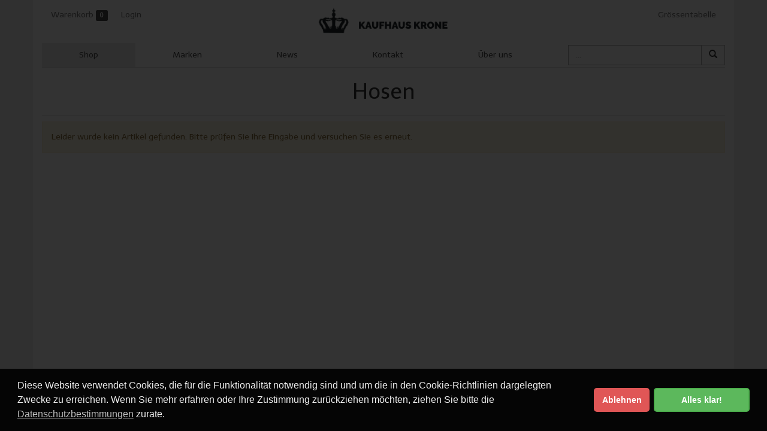

--- FILE ---
content_type: text/html; charset=utf-8
request_url: https://www.kaufhauskrone.ch/produkte/hosen-12/gummizug-hose-210
body_size: 5527
content:
<!DOCTYPE html>
<html lang="de" class="" data-page-navid="shop" data-page-controller="product" data-page-action="filter" data-page-route="product-filter" data-dsgvo="active-banner">
<head prefix="og: http://ogp.me/ns# fb: http://ogp.me/ns/fb# website: http://ogp.me/ns/website#">
	<meta charset="utf-8">
	<meta http-equiv="X-UA-Compatible" content="IE=edge">
	<meta name="viewport" content="width=device-width, initial-scale=1, user-scalable=no">
	
	<link rel="shortcut icon" href="/favicon.ico">

	<meta name="apple-mobile-web-app-capable" content="yes" />
	<meta name="apple-mobile-web-app-status-bar-style" content="black" />


	<title>Hosen | shop.kaufhauskrone.ch</title>
<meta name="apple-mobile-web-app-title" content="Hosen | shop.kaufhauskrone.ch">

	<meta name="keywords" content="Hosen"/>
										<meta property="og:site_name" content="shop.kaufhauskrone.ch"/>
													<meta property="og:url" content="https://www.kaufhauskrone.ch/produkte/hosen-12/gummizug-hose-210"/>
									<meta property="og:title" content="Hosen"/>
							









<link href='//fonts.googleapis.com/css?family=Telex' rel='stylesheet' type='text/css' />


	<link href="/assets/stylesheets/bootstrap.css?ts=1761291233" rel="stylesheet" />
	<link href="/assets/stylesheets/design.css?ts=1761291233" rel="stylesheet" />
	<link href="/assets/stylesheets/custom.css?ts=1761291233" rel="stylesheet" />

	
	<script type="text/javascript" src="//ajax.googleapis.com/ajax/libs/jquery/1.11.2/jquery.min.js"></script>
	<script type="text/javascript">window.jQuery || document.write('<script type="text/javascript" src="/assets/javascripts/vendor/jquery1.11.2.min.js?ts=1761291233"><\/script>')</script>

	<script src="/assets/javascripts/bootstrap.js?ts=1761291233"></script>

	
	<script src="/assets/javascripts/main.js?ts=1761291233"></script>
	<script src="/assets/javascripts/design.js?ts=1761291233"></script>
	<script src="/assets/javascripts/custom.js?ts=1761291233"></script>

	<script src="/assets/javascripts/vendor/jquery-match-height/jquery.matchHeight-min.js?ts=1761291233"></script>

	<link rel="stylesheet" href="/assets/javascripts/vendor/fancybox2/jquery.fancybox.css?ts=1761291233" type="text/css" media="screen" />
	<script src="/assets/javascripts/vendor/fancybox2/jquery.fancybox.pack.js?ts=1761291233"></script>
	
	<script type="text/javascript" src="/assets/javascripts/vendor/fancybox2/helpers/jquery.fancybox-media.js?ts=1761291233"></script>

	<link rel="stylesheet" href="/assets/javascripts/vendor/fancybox2/helpers/jquery.fancybox-thumbs.css?ts=1761291233" type="text/css" media="screen" />
	<script type="text/javascript" src="/assets/javascripts/vendor/fancybox2/helpers/jquery.fancybox-thumbs.js?ts=1761291233"></script>


	<script type="text/javascript" src="/assets/javascripts/vendor/elevateZoom/jquery.elevateZoom-3.0.8.min.js?ts=1761291233"></script>
</head>

<body>
	
			<script>
			/* <![CDATA[ */
			
			(function(i,s,o,g,r,a,m){i['GoogleAnalyticsObject']=r;i[r]=i[r]||function(){
				(i[r].q=i[r].q||[]).push(arguments)},i[r].l=1*new Date();a=s.createElement(o),
					m=s.getElementsByTagName(o)[0];a.async=1;a.src=g;m.parentNode.insertBefore(a,m)
			})(window,document,'script','//www.google-analytics.com/analytics.js','ga');
			
			ga('create', 'UA-129318593-1', 'auto');
						ga('send', 'pageview');
			/* ]]> */
		</script>
	
	
	
























			<script>
			/* <![CDATA[ */
			
			!function(f,b,e,v,n,t,s){if(f.fbq)return;n=f.fbq=function(){n.callMethod?
			n.callMethod.apply(n,arguments):n.queue.push(arguments)};if(!f._fbq)f._fbq=n;
			n.push=n;n.loaded=!0;n.version='2.0';n.queue=[];t=b.createElement(e);t.async=!0;
			t.src=v;s=b.getElementsByTagName(e)[0];s.parentNode.insertBefore(t,s)}(window,
			document,'script','https://connect.facebook.net/en_US/fbevents.js');
			
			fbq('init', '2282908358847951'); // Insert your pixel ID here.
			fbq('track', 'PageView');
			/* ]]> */
		</script>
		<noscript><img height="1" width="1" style="display:none" src="https://www.facebook.com/tr?id=2282908358847951&ev=PageView&noscript=1" /></noscript>
	

	
	
	

	
	<a class="sr-only" href="#main-content">Skip to main content</a>
	
	<div id="bg-box">
		<div class="container"></div>
	</div>
	<div>
			<div role="navigation" class="navbar navbar-default navbar-fixed-top" id="header">

	<div class="container" id="header-metanav">
		<div class="navbar-header visible-xs">
			<button data-target=".metanav-collapse" data-toggle="collapse" class="navbar-toggle" type="button">
				<span class="sr-only">Toggle navigation</span>
				<span class="icon-bar"></span>
				<span class="icon-bar"></span>
				<span class="icon-bar"></span>
			</button>
			
			
			<a class="navbar-brand visible-xs" href="/"><img class="img-responsiveXY" src="/assets/images/logo.png?ts=1761291233" alt="shop.kaufhauskrone.ch" style="max-height:100%;"><span class="text"> shop.kaufhauskrone.ch</span></a>
			
		</div>
		<div class="collapse navbar-collapse metanav-collapse nav-meta">

								<ul class="nav navbar-nav navbar-right">
					<li class="">
				<a href="/groessentabelle">Grössentabelle</a>
			</li>
					</ul>

						
			<ul class="nav navbar-nav navbar-left">
			
							
				<li class="inline-cart-content li-basket hidden-xs">
    <a href="/cart" style="white-space: nowrap">Warenkorb <span class="count label label-primary">0</span></a>
</li>

				<li id="li-basket-mobile" class="inline-cart-mobile-content visible-xs">
	<a href="/cart">Warenkorb <span class="count label label-primary">0</span></a>
</li>

				
				            <li class="user-session-0"><a href="/account/login" >Login</a></li>
    
			</ul>
			
			<div class="visible-xs">
										<ul class="nav navbar-nav">
									<li class="active"><a href="/produkte" >Shop</a></li>
												<li class=""><a href="/marken" >Marken</a></li>
												<li class=""><a href="/news" >News</a></li>
												<li class=""><a href="/kontakt" >Kontakt</a></li>
												<li class=""><a href="/about" >Über&nbsp;uns</a></li>
						</ul>

				
				<form class="navbar-form navbar-right navbar-input-group" role="search" action="/search" method="GET">
					<div class="form-group">
						<div class="input-group">
							<input type="text" class="form-control" name="q" placeholder="Suchen..." value="" />
						<span class="input-group-btn">
							<button class="btn btn-default" type="submit"><i class="glyphicon glyphicon-search"></i>
							</button>
						</span>
						</div>
					</div>
				</form>
				<!--
				Lights code
				<form method="GET" action="/search" role="search" class="navbar-form navbar-right navbar-input-group">
					<div class="form-group has-feedback">
						<div class="input-group" id="header-search-div">
							<input type="text" value="" placeholder="Suchen" name="q" class="form-control" style="border: none;" />
							<i class="glyphicon glyphicon-search form-control-feedback"></i>
						</div>
					</div>
				</form> -->
			</div>

							<div id="pagetitle" class="centered-link hidden-xs"><a href="/" class="text-center"><img src="/assets/images/logo.png?ts=1761291233" class="img-responsive margin-center" alt="shop.kaufhauskrone.ch"></a></div>
			
		</div>
	</div>
	<div id="header-mainnav">
		<div class="container hidden-xs">
			<div role="navigation" class="navbar navbar-default navbar-static-top">


				<div class="row">
					<div class="col-sm-9 static">
													    <ul class="menu nav nav-justified">
                                    <li class="active has-sub top-li">
                                            <a class="top-a" href="/produkte" ><span>Shop</span><b></b><!--[if gte IE 7]><!--></a><!--<![endif]-->
                        <!--[if lte IE 6]><table><tr><td><![endif]-->
                            <ul class="sub list-unstyled">
    <li class="sub-inner">
	    	
			<div class='row nav-cat'><ul class='col-xs-6 col-sm-3 col-md-2 col-lg-2 list-unstyled'>
		<li><h5><a href="/produkte/atelier-1985-76" class="">ATELIER 1985</a></h5></li>
	<li><a href="/produkte/atelier-1985-76/capsule-kollektion-348" class="">Capsule-Kollektion</a></li>
	<li><a href="/produkte/atelier-1985-76/permanent-kollektion-345" class="">Permanent-Kollektion</a></li>
	<li><a href="/produkte/atelier-1985-76/maentel-301" class="">Mäntel</a></li>
	<li><a href="/produkte/atelier-1985-76/blazer-304" class="">Blazer</a></li>
	<li><a href="/produkte/atelier-1985-76/cardigan-355" class="">Cardigan</a></li>
	<li><a href="/produkte/atelier-1985-76/pullover-307" class="">Pullover</a></li>
	<li><a href="/produkte/atelier-1985-76/blusen-310" class="">Blusen</a></li>
	<li><a href="/produkte/atelier-1985-76/t-shirts-313" class="">T-Shirts</a></li>
	<li><a href="/produkte/atelier-1985-76/hosen-316" class="">Hosen</a></li>
	<li><a href="/produkte/atelier-1985-76/overall-343" class="">Overall</a></li>
	<li><a href="/produkte/atelier-1985-76/kleider-319" class="">Kleider</a></li>
	<li><a href="/produkte/atelier-1985-76/jupe-331" class="">Jupe</a></li>
	<li><a href="/produkte/atelier-1985-76/accessoires-328" class="">Accessoires</a></li>

	</ul>
	<ul class='col-xs-6 col-sm-3 col-md-2 col-lg-2 list-unstyled'>
		<li><h5><a href="/produkte/neuheiten-73" class="">Neuheiten</a></h5></li>
	<li><a href="/produkte/neuheiten-73/neuheiten-298" class="">Neuheiten</a></li>

	</ul><div class='clearfix visible-xs'></div>
	<ul class='col-xs-6 col-sm-3 col-md-2 col-lg-2 list-unstyled'>
		<li><h5><a href="/produkte/ausverkauf-67" class="">Ausverkauf</a></h5></li>
	<li><a href="/produkte/ausverkauf-67/70-334" class="">70%</a></li>
	<li><a href="/produkte/ausverkauf-67/50-289" class="">50%</a></li>
	<li><a href="/produkte/ausverkauf-67/30-292" class="">30%</a></li>

	</ul>
	<ul class='col-xs-6 col-sm-3 col-md-2 col-lg-2 list-unstyled'>
		<li><h5><a href="/produkte/maentel-16" class="">Mäntel</a></h5></li>
	<li><a href="/produkte/maentel-16/wintermantel-166" class="">Wintermantel</a></li>
	<li><a href="/produkte/maentel-16/uebergangsmantel-206" class="">Übergangsmantel</a></li>

	</ul><div class='clearfix visible-xs visible-sm'></div>
	<ul class='col-xs-6 col-sm-3 col-md-2 col-lg-2 list-unstyled'>
		<li><h5><a href="/produkte/jacken-13" class="">Jacken</a></h5></li>
	<li><a href="/produkte/jacken-13/jeansjacke-148" class="">Jeansjacke</a></li>
	<li><a href="/produkte/jacken-13/lederjacke-142" class="">Lederjacke</a></li>
	<li><a href="/produkte/jacken-13/winterjacke-149" class="">Winterjacke</a></li>
	<li><a href="/produkte/jacken-13/blazerjacke-190" class="">Blazerjacke</a></li>
	<li><a href="/produkte/jacken-13/mouton-200" class="">Mouton</a></li>
	<li><a href="/produkte/jacken-13/strick-199" class="">Strick </a></li>
	<li><a href="/produkte/jacken-13/uebergangsjacke-322" class="">Übergangsjacke</a></li>

	</ul>
	<ul class='col-xs-6 col-sm-3 col-md-2 col-lg-2 list-unstyled'>
		<li><h5><a href="/produkte/gilet-28" class="">Gilet</a></h5></li>
	<li><a href="/produkte/gilet-28/gilet-186" class="">Gilet</a></li>

	</ul><div class='clearfix visible-xs visible-md visible-lg'></div>
	<ul class='col-xs-6 col-sm-3 col-md-2 col-lg-2 list-unstyled'>
		<li><h5><a href="/produkte/blazer-17" class="">Blazer</a></h5></li>
	<li><a href="/produkte/blazer-17/oversized-169" class="">oversized</a></li>
	<li><a href="/produkte/blazer-17/fitted-223" class="">fitted</a></li>

	</ul>
	<ul class='col-xs-6 col-sm-3 col-md-2 col-lg-2 list-unstyled'>
		<li><h5><a href="/produkte/pullover-23" class="">Pullover</a></h5></li>
	<li><a href="/produkte/pullover-23/rollkragen-177" class="">Rollkragen </a></li>
	<li><a href="/produkte/pullover-23/rundhals-176" class="">Rundhals</a></li>
	<li><a href="/produkte/pullover-23/v-ausschnitt-175" class="">V-Ausschnitt</a></li>

	</ul><div class='clearfix visible-xs visible-sm'></div>
	<ul class='col-xs-6 col-sm-3 col-md-2 col-lg-2 list-unstyled'>
		<li><h5><a href="/produkte/cardigan-24" class="">Cardigan</a></h5></li>
	<li><a href="/produkte/cardigan-24/cardigan-180" class="">Cardigan</a></li>

	</ul>
	<ul class='col-xs-6 col-sm-3 col-md-2 col-lg-2 list-unstyled'>
		<li><h5><a href="/produkte/blusen-25" class="">Blusen</a></h5></li>
	<li><a href="/produkte/blusen-25/langarm-167" class="">Langarm</a></li>
	<li><a href="/produkte/blusen-25/ohne-arm-168" class="">Ohne Arm</a></li>

	</ul><div class='clearfix visible-xs'></div>
	<ul class='col-xs-6 col-sm-3 col-md-2 col-lg-2 list-unstyled'>
		<li><h5><a href="/produkte/t-shirts-15" class="">T-Shirts</a></h5></li>
	<li><a href="/produkte/t-shirts-15/langarm-158" class="">Langarm</a></li>
	<li><a href="/produkte/t-shirts-15/kurzarm-157" class="">Kurzarm</a></li>
	<li><a href="/produkte/t-shirts-15/ohne-arm-159" class="">Ohne Arm</a></li>

	</ul>
	<ul class='col-xs-6 col-sm-3 col-md-2 col-lg-2 list-unstyled'>
		<li><h5><a href="/produkte/hosen-12" class="active">Hosen</a></h5></li>
	<li><a href="/produkte/hosen-12/weite-hosen-226" class="">Weite Hosen</a></li>
	<li><a href="/produkte/hosen-12/schmale-hosen-232" class="">schmale Hosen</a></li>

	</ul><div class='clearfix visible-xs visible-sm visible-md visible-lg'></div>
	<ul class='col-xs-6 col-sm-3 col-md-2 col-lg-2 list-unstyled'>
		<li><h5><a href="/produkte/kleider-19" class="">Kleider</a></h5></li>
	<li><a href="/produkte/kleider-19/kurzes-kleid-182" class="">kurzes Kleid</a></li>
	<li><a href="/produkte/kleider-19/maxi-kleid-181" class="">Maxi- Kleid</a></li>
	<li><a href="/produkte/kleider-19/midi-kleid-235" class="">Midi- Kleid</a></li>

	</ul>
	<ul class='col-xs-6 col-sm-3 col-md-2 col-lg-2 list-unstyled'>
		<li><h5><a href="/produkte/overall-21" class="">Overall</a></h5></li>
	<li><a href="/produkte/overall-21/overall-173" class="">Overall</a></li>

	</ul><div class='clearfix visible-xs'></div>
	<ul class='col-xs-6 col-sm-3 col-md-2 col-lg-2 list-unstyled'>
		<li><h5><a href="/produkte/jupe-18" class="">Jupe</a></h5></li>
	<li><a href="/produkte/jupe-18/maxi-jupe-170" class="">Maxi-Jupe</a></li>
	<li><a href="/produkte/jupe-18/midi-jupe-238" class="">Midi- Jupe</a></li>

	</ul>
	<ul class='col-xs-6 col-sm-3 col-md-2 col-lg-2 list-unstyled'>
		<li><h5><a href="/produkte/schals-56" class="">Schals</a></h5></li>
	<li><a href="/produkte/schals-56/schal-269" class="">Schal</a></li>

	</ul><div class='clearfix visible-xs visible-sm'></div>
	<ul class='col-xs-6 col-sm-3 col-md-2 col-lg-2 list-unstyled'>
		<li><h5><a href="/produkte/muetzen-64" class="">Mützen</a></h5></li>
	<li><a href="/produkte/muetzen-64/muetze-286" class="">Mütze</a></li>

	</ul>
	<ul class='col-xs-6 col-sm-3 col-md-2 col-lg-2 list-unstyled'>
		<li><h5><a href="/produkte/badekleider-35" class="">Badekleider</a></h5></li>
	<li><a href="/produkte/badekleider-35/bikini-oberteil-217" class="">Bikini Oberteil</a></li>
	<li><a href="/produkte/badekleider-35/bikini-hose-218" class="">Bikini Hose</a></li>
	<li><a href="/produkte/badekleider-35/badekleid-219" class="">Badekleid</a></li>

	</ul><div class='clearfix visible-xs visible-md visible-lg'></div>
	<ul class='col-xs-6 col-sm-3 col-md-2 col-lg-2 list-unstyled'>
		<li><h5><a href="/produkte/schmuck-61" class="">Schmuck</a></h5></li>
	<li><a href="/produkte/schmuck-61/halskette-274" class="">Halskette</a></li>
	<li><a href="/produkte/schmuck-61/ohrringe-277" class="">Ohrringe</a></li>
	<li><a href="/produkte/schmuck-61/fingerring-280" class="">Fingerring</a></li>
	<li><a href="/produkte/schmuck-61/armkette-283" class="">Armkette</a></li>

	</ul>
	<ul class='col-xs-6 col-sm-3 col-md-2 col-lg-2 list-unstyled'>
		<li><h5><a href="/produkte/socken-33" class="">Socken</a></h5></li>
	<li><a href="/produkte/socken-33/socken-353" class="">Socken</a></li>

	</ul><div class='clearfix visible-xs visible-sm'></div>
	<ul class='col-xs-6 col-sm-3 col-md-2 col-lg-2 list-unstyled'>
		<li><h5><a href="/produkte/handschuhe-70" class="">Handschuhe</a></h5></li>
	<li><a href="/produkte/handschuhe-70/lederhandschuhe-295" class="">Lederhandschuhe</a></li>

	</ul>
	<ul class='col-xs-6 col-sm-3 col-md-2 col-lg-2 list-unstyled'>
		<li><h5><a href="/produkte/schuhe-26" class="">Schuhe</a></h5></li>
	<li><a href="/produkte/schuhe-26/halbschuh-156" class="">Halbschuh</a></li>
	<li><a href="/produkte/schuhe-26/stiefel-155" class="">Stiefel</a></li>
	<li><a href="/produkte/schuhe-26/slippers-323" class="">Slippers</a></li>

	</ul><div class='clearfix visible-xs'></div>
	<ul class='col-xs-6 col-sm-3 col-md-2 col-lg-2 list-unstyled'>
		<li><h5><a href="/produkte/necessaire-43" class="">Necessaire</a></h5></li>
	<li><a href="/produkte/necessaire-43/necessaire-244" class="">Necessaire</a></li>

	</ul>
	<ul class='col-xs-6 col-sm-3 col-md-2 col-lg-2 list-unstyled'>
		<li><h5><a href="/produkte/gutschein-31" class="">Gutschein</a></h5></li>
	<li><a href="/produkte/gutschein-31/gutschein-202" class="">Gutschein</a></li>

	</ul></div>

    	
    </li>
</ul>
                        <!--[if lte IE 6]></td></tr></table></a><![endif]-->
                                    </li>
                                                <li class="">
                                            <a href="/marken" >Marken</a>
                                    </li>
                                                <li class="">
                                            <a href="/news" >News</a>
                                    </li>
                                                <li class="">
                                            <a href="/kontakt" >Kontakt</a>
                                    </li>
                                                <li class="">
                                            <a href="/about" >Über&nbsp;uns</a>
                                    </li>
                            <li class="menuclose"><a href="javascript:void(0);" class="btn btn-danger btn-lg"><i class="glyphicon glyphicon-remove"></i></a></li>
    </ul>

											</div>
					<div class="col-sm-3">
						<form class="navbar-form navbar-right navbar-input-group" role="search" action="/search" method="GET" style="padding:0; margin: 3px 0 0 0;">
							<div class="form-group">
								<div class="input-group">
									<input type="text" class="form-control" name="q" placeholder="..." />
									<span class="input-group-btn">
										<button class="btn btn-default" type="submit"><i class="glyphicon glyphicon-search"></i></button>
									</span>
								</div>
							</div>
						</form>
					</div>
				</div>
			</div>
		</div>
	</div>
</div>


		


	



	
	<div id="main-container" class="container">
	<div id="main-content">
		
		
    
	<p class="visible-xs">
    <br />
    <a href="" class="show-nav-cat">ALLE KATEGORIEN</a>
    <a href="" class="hide-nav-cat" style="display:none;">KATEGORIEN AUSBLENDEN</a>
</p>
<div class="nav-cat-box hidden-sm hidden-md hidden-lg">
    	<div class='row nav-cat'><div class='col-xs-6 col-sm-3 col-md-2 col-lg-2 '>
		<h5><a href="/produkte/atelier-1985-76" class="">ATELIER 1985</a></h5>
<ul class="list-unstyled">
			<li><a href="/produkte/atelier-1985-76/capsule-kollektion-348" class="">Capsule-Kollektion</a></li>
		
			<li><a href="/produkte/atelier-1985-76/permanent-kollektion-345" class="">Permanent-Kollektion</a></li>
		
			<li><a href="/produkte/atelier-1985-76/maentel-301" class="">Mäntel</a></li>
		
			<li><a href="/produkte/atelier-1985-76/blazer-304" class="">Blazer</a></li>
		
			<li><a href="/produkte/atelier-1985-76/cardigan-355" class="">Cardigan</a></li>
		
			<li><a href="/produkte/atelier-1985-76/pullover-307" class="">Pullover</a></li>
		
			<li><a href="/produkte/atelier-1985-76/blusen-310" class="">Blusen</a></li>
		
			<li><a href="/produkte/atelier-1985-76/t-shirts-313" class="">T-Shirts</a></li>
		
			<li><a href="/produkte/atelier-1985-76/hosen-316" class="">Hosen</a></li>
		
			<li><a href="/produkte/atelier-1985-76/overall-343" class="">Overall</a></li>
		
			<li><a href="/produkte/atelier-1985-76/kleider-319" class="">Kleider</a></li>
		
			<li><a href="/produkte/atelier-1985-76/jupe-331" class="">Jupe</a></li>
		
			<li><a href="/produkte/atelier-1985-76/accessoires-328" class="">Accessoires</a></li>
		
	</ul>
	</div>
	<div class='col-xs-6 col-sm-3 col-md-2 col-lg-2 '>
		<h5><a href="/produkte/neuheiten-73" class="">Neuheiten</a></h5>
<ul class="list-unstyled">
			<li><a href="/produkte/neuheiten-73/neuheiten-298" class="">Neuheiten</a></li>
		
	</ul>
	</div><div class='clearfix visible-xs'></div>
	<div class='col-xs-6 col-sm-3 col-md-2 col-lg-2 '>
		<h5><a href="/produkte/ausverkauf-67" class="">Ausverkauf</a></h5>
<ul class="list-unstyled">
			<li><a href="/produkte/ausverkauf-67/70-334" class="">70%</a></li>
		
			<li><a href="/produkte/ausverkauf-67/50-289" class="">50%</a></li>
		
			<li><a href="/produkte/ausverkauf-67/30-292" class="">30%</a></li>
		
	</ul>
	</div>
	<div class='col-xs-6 col-sm-3 col-md-2 col-lg-2 '>
		<h5><a href="/produkte/maentel-16" class="">Mäntel</a></h5>
<ul class="list-unstyled">
			<li><a href="/produkte/maentel-16/wintermantel-166" class="">Wintermantel</a></li>
		
			<li><a href="/produkte/maentel-16/uebergangsmantel-206" class="">Übergangsmantel</a></li>
		
	</ul>
	</div><div class='clearfix visible-xs visible-sm'></div>
	<div class='col-xs-6 col-sm-3 col-md-2 col-lg-2 '>
		<h5><a href="/produkte/jacken-13" class="">Jacken</a></h5>
<ul class="list-unstyled">
			<li><a href="/produkte/jacken-13/jeansjacke-148" class="">Jeansjacke</a></li>
		
			<li><a href="/produkte/jacken-13/lederjacke-142" class="">Lederjacke</a></li>
		
			<li><a href="/produkte/jacken-13/winterjacke-149" class="">Winterjacke</a></li>
		
			<li><a href="/produkte/jacken-13/blazerjacke-190" class="">Blazerjacke</a></li>
		
			<li><a href="/produkte/jacken-13/mouton-200" class="">Mouton</a></li>
		
			<li><a href="/produkte/jacken-13/strick-199" class="">Strick </a></li>
		
			<li><a href="/produkte/jacken-13/uebergangsjacke-322" class="">Übergangsjacke</a></li>
		
	</ul>
	</div>
	<div class='col-xs-6 col-sm-3 col-md-2 col-lg-2 '>
		<h5><a href="/produkte/gilet-28" class="">Gilet</a></h5>
<ul class="list-unstyled">
			<li><a href="/produkte/gilet-28/gilet-186" class="">Gilet</a></li>
		
	</ul>
	</div><div class='clearfix visible-xs visible-md visible-lg'></div>
	<div class='col-xs-6 col-sm-3 col-md-2 col-lg-2 '>
		<h5><a href="/produkte/blazer-17" class="">Blazer</a></h5>
<ul class="list-unstyled">
			<li><a href="/produkte/blazer-17/oversized-169" class="">oversized</a></li>
		
			<li><a href="/produkte/blazer-17/fitted-223" class="">fitted</a></li>
		
	</ul>
	</div>
	<div class='col-xs-6 col-sm-3 col-md-2 col-lg-2 '>
		<h5><a href="/produkte/pullover-23" class="">Pullover</a></h5>
<ul class="list-unstyled">
			<li><a href="/produkte/pullover-23/rollkragen-177" class="">Rollkragen </a></li>
		
			<li><a href="/produkte/pullover-23/rundhals-176" class="">Rundhals</a></li>
		
			<li><a href="/produkte/pullover-23/v-ausschnitt-175" class="">V-Ausschnitt</a></li>
		
	</ul>
	</div><div class='clearfix visible-xs visible-sm'></div>
	<div class='col-xs-6 col-sm-3 col-md-2 col-lg-2 '>
		<h5><a href="/produkte/cardigan-24" class="">Cardigan</a></h5>
<ul class="list-unstyled">
			<li><a href="/produkte/cardigan-24/cardigan-180" class="">Cardigan</a></li>
		
	</ul>
	</div>
	<div class='col-xs-6 col-sm-3 col-md-2 col-lg-2 '>
		<h5><a href="/produkte/blusen-25" class="">Blusen</a></h5>
<ul class="list-unstyled">
			<li><a href="/produkte/blusen-25/langarm-167" class="">Langarm</a></li>
		
			<li><a href="/produkte/blusen-25/ohne-arm-168" class="">Ohne Arm</a></li>
		
	</ul>
	</div><div class='clearfix visible-xs'></div>
	<div class='col-xs-6 col-sm-3 col-md-2 col-lg-2 '>
		<h5><a href="/produkte/t-shirts-15" class="">T-Shirts</a></h5>
<ul class="list-unstyled">
			<li><a href="/produkte/t-shirts-15/langarm-158" class="">Langarm</a></li>
		
			<li><a href="/produkte/t-shirts-15/kurzarm-157" class="">Kurzarm</a></li>
		
			<li><a href="/produkte/t-shirts-15/ohne-arm-159" class="">Ohne Arm</a></li>
		
	</ul>
	</div>
	<div class='col-xs-6 col-sm-3 col-md-2 col-lg-2 '>
		<h5><a href="/produkte/hosen-12" class="active">Hosen</a></h5>
<ul class="list-unstyled">
			<li><a href="/produkte/hosen-12/weite-hosen-226" class="">Weite Hosen</a></li>
		
			<li><a href="/produkte/hosen-12/schmale-hosen-232" class="">schmale Hosen</a></li>
		
	</ul>
	</div><div class='clearfix visible-xs visible-sm visible-md visible-lg'></div>
	<div class='col-xs-6 col-sm-3 col-md-2 col-lg-2 '>
		<h5><a href="/produkte/kleider-19" class="">Kleider</a></h5>
<ul class="list-unstyled">
			<li><a href="/produkte/kleider-19/kurzes-kleid-182" class="">kurzes Kleid</a></li>
		
			<li><a href="/produkte/kleider-19/maxi-kleid-181" class="">Maxi- Kleid</a></li>
		
			<li><a href="/produkte/kleider-19/midi-kleid-235" class="">Midi- Kleid</a></li>
		
	</ul>
	</div>
	<div class='col-xs-6 col-sm-3 col-md-2 col-lg-2 '>
		<h5><a href="/produkte/overall-21" class="">Overall</a></h5>
<ul class="list-unstyled">
			<li><a href="/produkte/overall-21/overall-173" class="">Overall</a></li>
		
	</ul>
	</div><div class='clearfix visible-xs'></div>
	<div class='col-xs-6 col-sm-3 col-md-2 col-lg-2 '>
		<h5><a href="/produkte/jupe-18" class="">Jupe</a></h5>
<ul class="list-unstyled">
			<li><a href="/produkte/jupe-18/maxi-jupe-170" class="">Maxi-Jupe</a></li>
		
			<li><a href="/produkte/jupe-18/midi-jupe-238" class="">Midi- Jupe</a></li>
		
	</ul>
	</div>
	<div class='col-xs-6 col-sm-3 col-md-2 col-lg-2 '>
		<h5><a href="/produkte/schals-56" class="">Schals</a></h5>
<ul class="list-unstyled">
			<li><a href="/produkte/schals-56/schal-269" class="">Schal</a></li>
		
	</ul>
	</div><div class='clearfix visible-xs visible-sm'></div>
	<div class='col-xs-6 col-sm-3 col-md-2 col-lg-2 '>
		<h5><a href="/produkte/muetzen-64" class="">Mützen</a></h5>
<ul class="list-unstyled">
			<li><a href="/produkte/muetzen-64/muetze-286" class="">Mütze</a></li>
		
	</ul>
	</div>
	<div class='col-xs-6 col-sm-3 col-md-2 col-lg-2 '>
		<h5><a href="/produkte/badekleider-35" class="">Badekleider</a></h5>
<ul class="list-unstyled">
			<li><a href="/produkte/badekleider-35/bikini-oberteil-217" class="">Bikini Oberteil</a></li>
		
			<li><a href="/produkte/badekleider-35/bikini-hose-218" class="">Bikini Hose</a></li>
		
			<li><a href="/produkte/badekleider-35/badekleid-219" class="">Badekleid</a></li>
		
	</ul>
	</div><div class='clearfix visible-xs visible-md visible-lg'></div>
	<div class='col-xs-6 col-sm-3 col-md-2 col-lg-2 '>
		<h5><a href="/produkte/schmuck-61" class="">Schmuck</a></h5>
<ul class="list-unstyled">
			<li><a href="/produkte/schmuck-61/halskette-274" class="">Halskette</a></li>
		
			<li><a href="/produkte/schmuck-61/ohrringe-277" class="">Ohrringe</a></li>
		
			<li><a href="/produkte/schmuck-61/fingerring-280" class="">Fingerring</a></li>
		
			<li><a href="/produkte/schmuck-61/armkette-283" class="">Armkette</a></li>
		
	</ul>
	</div>
	<div class='col-xs-6 col-sm-3 col-md-2 col-lg-2 '>
		<h5><a href="/produkte/socken-33" class="">Socken</a></h5>
<ul class="list-unstyled">
			<li><a href="/produkte/socken-33/socken-353" class="">Socken</a></li>
		
	</ul>
	</div><div class='clearfix visible-xs visible-sm'></div>
	<div class='col-xs-6 col-sm-3 col-md-2 col-lg-2 '>
		<h5><a href="/produkte/handschuhe-70" class="">Handschuhe</a></h5>
<ul class="list-unstyled">
			<li><a href="/produkte/handschuhe-70/lederhandschuhe-295" class="">Lederhandschuhe</a></li>
		
	</ul>
	</div>
	<div class='col-xs-6 col-sm-3 col-md-2 col-lg-2 '>
		<h5><a href="/produkte/schuhe-26" class="">Schuhe</a></h5>
<ul class="list-unstyled">
			<li><a href="/produkte/schuhe-26/halbschuh-156" class="">Halbschuh</a></li>
		
			<li><a href="/produkte/schuhe-26/stiefel-155" class="">Stiefel</a></li>
		
			<li><a href="/produkte/schuhe-26/slippers-323" class="">Slippers</a></li>
		
	</ul>
	</div><div class='clearfix visible-xs'></div>
	<div class='col-xs-6 col-sm-3 col-md-2 col-lg-2 '>
		<h5><a href="/produkte/necessaire-43" class="">Necessaire</a></h5>
<ul class="list-unstyled">
			<li><a href="/produkte/necessaire-43/necessaire-244" class="">Necessaire</a></li>
		
	</ul>
	</div>
	<div class='col-xs-6 col-sm-3 col-md-2 col-lg-2 '>
		<h5><a href="/produkte/gutschein-31" class="">Gutschein</a></h5>
<ul class="list-unstyled">
			<li><a href="/produkte/gutschein-31/gutschein-202" class="">Gutschein</a></li>
		
	</ul>
	</div></div>

</div>
	
	
	
	<h1 class="main line hidden-xs">Hosen</h1>
	<div class="h1 main doubleline visible-xs">Hosen</div>
	
		
	<div class="main-content-inner">
						
				

					<div class="alert alert-warning" role="alert">
				Leider wurde kein Artikel gefunden. Bitte prüfen Sie Ihre Eingabe und versuchen Sie es erneut.
			</div>
			<br />
				

	</div>


	
	</div>
</div>






		<div id="footer">
	<div class="container">
		<div id="newsletter-box">
			<div class="row">
				<div class="col-sm-8 col-md-6 col-lg-5">
					<form id="newsletter-form" class="form-inline" role="form">
						<div class="form-group">
							<div class="input-group">
								<span class="input-group-addon sr-only"><label class="control-label" for="newsletter-email">E-Mail-Adresse</label></span>
								<input type="text" class="form-control" id="newsletter-email" name="newsletter-email" placeholder="E-Mail-Adresse" />
								<span class="input-group-btn">
									<button class="btn btn-link" type="submit">ABONNIEREN</button>
								</span>
							</div>
						</div>
					</form>
				</div>
			</div>
		</div>
		<div class="navbar navbar-default navbar-static-top" role="navigation">
			<ul class="nav nav-justified">
									<li class="text-center" style="white-space: nowrap;">
													<a class="navbar-icon-link hidden-xs a-facebook" href="https://www.facebook.com/Kaufhaus-Krone-164248893589425" target="_blank" title="facebook">
    <i class="icon-facebook"></i>
</a>

<a class="visible-xs a-facebook" href="https://www.facebook.com/Kaufhaus-Krone-164248893589425" target="_blank" title="facebook">
    <i class="icon-facebook"></i> Facebook
</a>
													<a class="navbar-icon-link hidden-xs a-instagram" href="https://instagram.com/kaufhauskrone" target="_blank" title="Instagram">
    <i class="icon-instagram"></i>
</a>

<a class="visible-xs a-instagram" href="https://instagram.com/kaufhauskrone" target="_blank" title="Instagram">
    <i class="icon-instagram"></i> Instagram
</a>
											</li>
				
															<li class="text-center "><a href="/agb" >AGB</a></li>
																				<li class="text-center "><a href="/impressum" >Impressum</a></li>
																				<li class="text-center "><a href="/shipping" >Versand</a></li>
																				<li class="text-center "><a href="/links" >Links</a></li>
																				<li class="text-center "><a href="/privacy" >Datenschutz</a></li>
									
									<li class="text-center hidden-sm">
						<a href="/impressum#getBUTIK">
							<span class="icon-getbutik-custom"></span>
						</a>
					</li>
							</ul>
		</div>

	</div>
</div>

	</div>


	</body>
</html>


--- FILE ---
content_type: text/css; charset=utf-8
request_url: https://www.kaufhauskrone.ch/assets/stylesheets/custom.css?ts=1761291233
body_size: 1907
content:
/* COLORS:
#005cb6 => lighter 10% => #FFB3B2										=>
#004283 => MAIN COLOR => #FF9794										=>
#002d5a => darker also about 10% => #FF7775								=>
#00356a => darker 10% => #FF7775										=>
#00162c => something else but let's say its darket 20% => #FF5E5B		=>
#002850 => darker 20% => #FF5E5B										=>
#001b36 => darker 30% => #FF4744										=>
*/


a {
    color: #1A1A1A;
}
a:hover,
a:focus {
    color: #000000;
}



.form-control:focus {
	border-color: #000000;
	outline: 0;
	-webkit-box-shadow: inset 0 1px 1px rgba(0,0,0,.075), 0 0 8px rgba(26, 26, 26, 0.6);
	box-shadow: inset 0 1px 1px rgba(0,0,0,.075), 0 0 8px rgba(26, 26, 26, 0.6);
}




.text-primary {
    color: #4D4D4D;
}
a.text-primary:hover {
    color: #1A1A1A;
}

.bg-primary {
    color: #fff;
    background-color: #4D4D4D;
}
a.bg-primary:hover {
    background-color: #1A1A1A;
}



.btn-primary {
    color: #ffffff;
    background-color: #4D4D4D;
    border-color: #000000;
}
.btn-primary:hover,
.btn-primary:focus,
.btn-primary:active,
.btn-primary.active,
.open .dropdown-toggle.btn-primary {
    color: #ffffff;
    background-color: #000000;
    border-color: #000000;
}
.btn-primary:active,
.btn-primary.active,
.open .dropdown-toggle.btn-primary {
    background-image: none;
}
.btn-primary.disabled,
.btn-primary[disabled],
fieldset[disabled] .btn-primary,
.btn-primary.disabled:hover,
.btn-primary[disabled]:hover,
fieldset[disabled] .btn-primary:hover,
.btn-primary.disabled:focus,
.btn-primary[disabled]:focus,
fieldset[disabled] .btn-primary:focus,
.btn-primary.disabled:active,
.btn-primary[disabled]:active,
fieldset[disabled] .btn-primary:active,
.btn-primary.disabled.active,
.btn-primary[disabled].active,
fieldset[disabled] .btn-primary.active {
    background-color: #4D4D4D;
    border-color: #000000;
}
.btn-primary .badge {
    color: #4D4D4D;
    background-color: #ffffff;
}


.btn-link {
    color: #4D4D4D;
}
.btn-link:hover,
.btn-link:focus {
    color: #010101;
}



.dropdown-menu > .active > a,
.dropdown-menu > .active > a:hover,
.dropdown-menu > .active > a:focus {
    background-color: #4D4D4D;
}

.nav .open > a,
.nav .open > a:hover,
.nav .open > a:focus {
    background-color: #eeeeee;
    border-color: #4D4D4D;
}
.nav-pills > li.active > a,
.nav-pills > li.active > a:hover,
.nav-pills > li.active > a:focus {
    color: #ffffff;
    background-color: #4D4D4D;
}

#workflow.nav-pills > li.active > a:hover,
#workflow.nav-pills > li.active > a:focus {
    color: #000000;
    background-color: #4D4D4D;
}

.pagination > li > a,
.pagination > li > span {
    position: relative;
    float: left;
    padding: 6px 12px;
    line-height: 1.42857143;
    text-decoration: none;
    color: #4D4D4D;
    background-color: #ffffff;
    border: 1px solid #dddddd;
    margin-left: -1px;
}

.pagination > .active > a,
.pagination > .active > span,
.pagination > .active > a:hover,
.pagination > .active > span:hover,
.pagination > .active > a:focus,
.pagination > .active > span:focus {
    z-index: 2;
    color: #ffffff;
    background-color: #4D4D4D;
    border-color: #4D4D4D;
    cursor: default;
}


.label-primary {
    background-color: #4D4D4D;
}
.label-primary[href]:hover,
.label-primary[href]:focus {
    background-color: #1A1A1A;
}


a.list-group-item.active > .badge,
.nav-pills > .active > a > .badge {
    color: #4D4D4D;
	background-color: #ffffff;
}


a.list-group-item.active,
a.list-group-item.active:hover,
a.list-group-item.active:focus {
	z-index: 2;
	color: #ffffff;
	background-color: #4D4D4D;
	border-color: #4D4D4D;
}

.panel-primary {
    border-color: #4D4D4D;
}
.panel-primary > .panel-heading {
    color: #FFFFFF;
    background-color: #4D4D4D;
    border-color: #4D4D4D;
}
.panel-primary > .panel-heading + .panel-collapse .panel-body {
    border-top-color: #4D4D4D;
}
.panel-primary > .panel-footer + .panel-collapse .panel-body {
    border-bottom-color: #4D4D4D;
}

.carousel-indicators li {
    border: 1px solid #4D4D4D;
}
.carousel-indicators .active {
    background-color: #000000;
}

.carousel-control {
    color: #4D4D4D;
}
.carousel-control > span {
    display: none !important;
}
.carousel-control:hover,
.carousel-control:focus {
    color: #4D4D4D;
}

a.thumbnail:hover,
a.thumbnail:focus,
a.thumbnail.active {
    border-color: #4D4D4D;
}

.nav-cat h5 > a, .nav-cat .h5 > a {
    color: #4D4D4D;
}
.nav-cat h5 > a:hover,
.nav-cat .h5 > a:hover,
.nav-cat h5 > a:focus,
.nav-cat .h5 > a:focus {
    color: #1A1A1A;
}

/** LOGO ADJUSTMENTS */
#pagetitle.centered-link > a > img {
	max-height: 62px;
}








/* make homepage look like /produkte - while there was nothing else but products on the homepage */
/*
h3.main.line {
	padding-top: 0;
	font-size: 36px;
}
.home-introduction + br + br + h3.main.line {
	padding-top: 20px;
	font-size: 24px;
}
*/

.alert.alert-custom {
	background-color: #f0f0f0;
	color: #000000;
	border-color: #4D4D4D;
}


html[data-page-action="detail"] .alert.alert-custom + .alert.alert-custom {
	margin-top: -10px;
}






.navbar-default .navbar-toggle {
    background-color: #4D4D4D;
    border-color: #000000;
}
.navbar-default .navbar-toggle:hover,
.navbar-default .navbar-toggle:focus {
    background-color: #000000;
}




/* MORE STUFF */
@media (max-width: 767px) {
	.navbar-default .navbar-collapse,
	.navbar-default .navbar-form {
		border-top: 0;
	}
	.navbar-header {
		background-color: #FFFFFF;
		border-bottom: 1px solid #4D4D4D;
	}
	.nav-meta {
		border-bottom: 1px solid #4D4D4 !important;
	}
	#header-metanav .navbar-nav {
		margin-bottom: 0;
	}
	#header-metanav .nav-meta > div > .navbar-nav,
	#header-metanav .nav-meta > .navbar-nav + .navbar-nav {
		margin-top: 0;
	}
}






.bgimg-centered {
	display: block;
	background-size: contain;
	background-repeat: no-repeat;
	background-position: center center;
	/*
	background-size: cover;
	background-repeat: no-repeat;
	background-position: top center;
	*/
}








#home-carousel + .home-banner {
    width: 180px;
    margin-top: -60px;
}
.home-banner + .home-introduction > h1 {
    margin-top: -10px !important;
}
.home-banner + h1.sr-only + h3.main.line {
    margin-top: -10px;
}

.home-banner > a.round {
    width: 180px;
    height: 180px;
    background-color: #676767;
    background-color: #000000;
    color: #FFFFFF;
    border-radius: 50%;

    /*border: 4px solid black;*/
    text-align: center;


    -webkit-transform: rotate(-15deg);
    -moz-transform: rotate(-15deg);
    -ms-transform: rotate(-15deg);
    -o-transform: rotate(-15deg);
    transform: rotate(-15deg);

    -webkit-transform-origin: center;
    -moz-transform-origin: center;
    -ms-transform-origin: center;
    -o-transform-origin: center;
    transform-origin: center;

    transition: transform 0.2s, background-color 0.2s;
}
.home-banner > a.round:hover,
.home-banner > a.round:focus {
    background-color: #1a1a1a;
    background-color: #000000;
    text-decoration: none;

    -webkit-transform: rotate(0deg);
    -moz-transform: rotate(0deg);
    -ms-transform: rotate(0deg);
    -o-transform: rotate(0deg);
    transform: rotate(0deg);
}


.home-banner > a.round {
    display: flex;
    flex-wrap: wrap;
    flex-direction: row;
    justify-content: center;
    align-items: center;
    align-content: center
}
.home-banner > a.round > .text {
    flex: 0 0 auto;
    margin: 0px;

    font-size: 18px;
}


@media (max-width: 767px) {
    #home-carousel + .home-banner {
        width: 100px;
        margin-top: -50px;
    }
    .home-banner > a.round {
        width: 100px;
        height: 100px;
    }

    .home-banner > a.round > .text {
        font-size: 12px;
    }
}